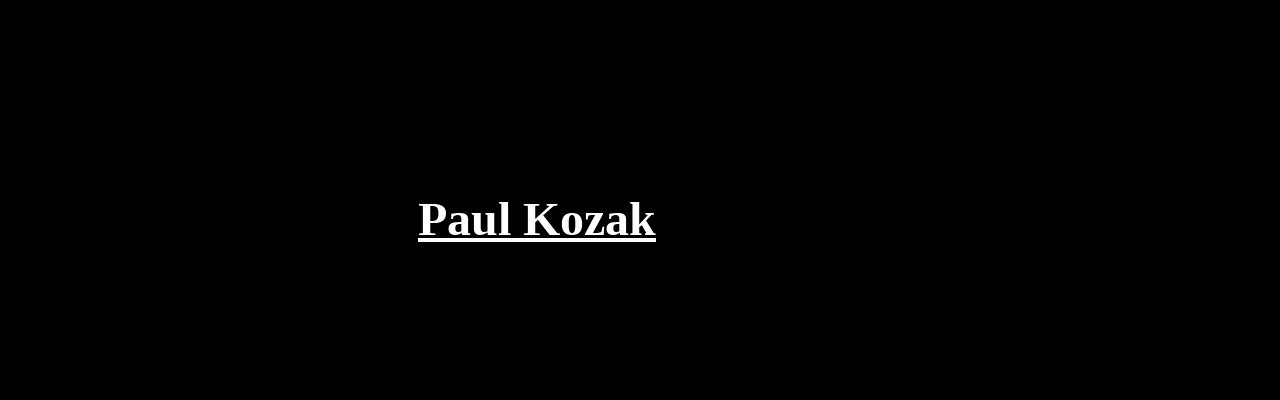

--- FILE ---
content_type: text/html
request_url: http://wkozak.com/paulkozak.htm
body_size: 562
content:
<html>
<head>
<title>Untitled Document</title>
<meta http-equiv="Content-Type" content="text/html; charset=iso-8859-1">
<script language="JavaScript">
<!--
function MM_reloadPage(init) {  //reloads the window if Nav4 resized
  if (init==true) with (navigator) {if ((appName=="Netscape")&&(parseInt(appVersion)==4)) {
    document.MM_pgW=innerWidth; document.MM_pgH=innerHeight; onresize=MM_reloadPage; }}
  else if (innerWidth!=document.MM_pgW || innerHeight!=document.MM_pgH) location.reload();
}
MM_reloadPage(true);
// -->
</script>
</head>

<body bgcolor="#000000" text="#FFFFFF" link="#FFFFFF" vlink="#FFFFFF" alink="#FFFFFF">
<div id="Layer3" style="position:absolute; left:418px; top:175px; width:259px; height:75px; z-index:3"> 
  <p><font face="Stylus BT" size="5"><a href="http://www.wkozak.com/paulkozak/paulkozak.htm"><b><font size="+7">Paul 
    Kozak</font></b></a></font></p>
  </div>
</body>
</html>
